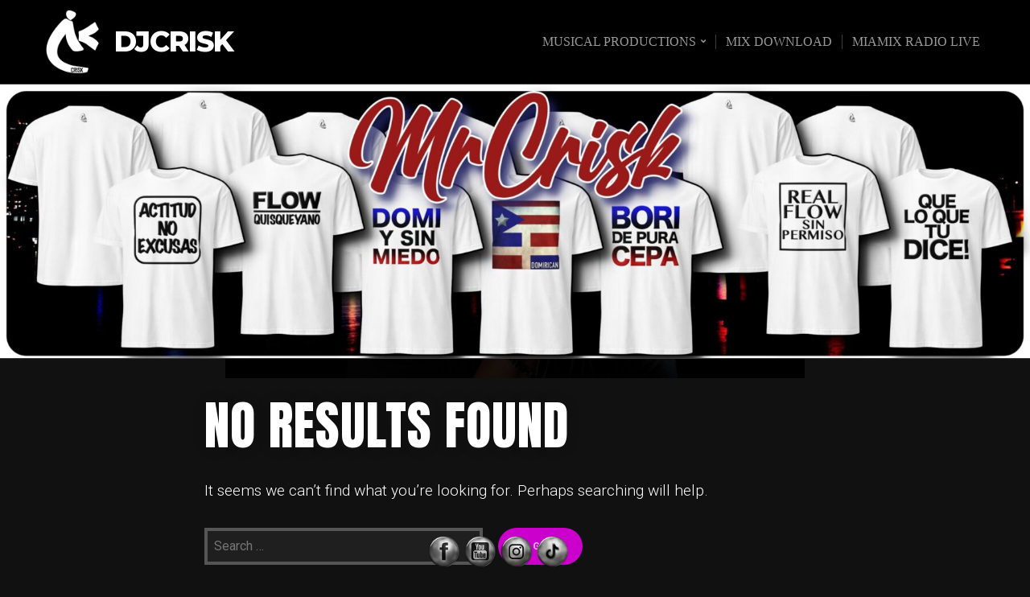

--- FILE ---
content_type: text/css
request_url: https://djcrisk.com/wp-content/themes/music-lite/style.css?ver=1.0
body_size: 56771
content:
/*******************************************************************************************************************

	Theme Name: Music Lite
	Theme URI: https://organicthemes.com/theme/music-lite/
	Description: A simple and sleek WordPress theme for musicians. Music Lite is the perfect theme for bands, singers, instrumentalists, DJs and musical artists of any type or genre. The theme features the ability to add tour dates, and works seamlessly with the native WordPress audio player. Also, the theme is great for other professionals in the entertainment industry such as comedians, motivational speakers, theatrical performers and more. Additionally, the Organic Customizer Widgets plugin can be used to build pages with custom content sections for displaying albums, band members and more. Additionally, the theme is optimized for the WordPress 5.0 Gutenberg content editor. Demo: (https://organicthemes.com/demo/?demo=music-lite)
	Author: Organic Themes
	Author URI: https://organicthemes.com
	License: GNU General Public License v2 or later
	License URI: http://www.gnu.org/licenses/gpl-2.0.html
	Version: 1.5
	Tested up to: 6.0
	Requires PHP: 5.3.29
	Text Domain: music-lite
	Domain Path: /languages/
	Tags: blog, portfolio, one-column, two-columns, right-sidebar, custom-background, custom-header, custom-menu, custom-logo, featured-images, featured-image-header, flexible-header, full-width-template, translation-ready, threaded-comments, editor-style, theme-options, footer-widgets

	The CSS, XHTML and Design are released under the GPL:
	http://www.opensource.org/licenses/gpl-license.php

********************************************************************************************************************

	Table of Contents:

	 0.	Global
	 1.	Hyperlinks
	 2.	Headings
	 3.	Header
	 4.	Navigation
	 5.	Content
	 6. Page Templates
	 7. Social Media
	 8. Pagination
	 9.	Images
	10.	Wordpress Gallery
	11.	Sidebar
	12.	Widgets
	13.	RSS Widget
	14.	Calendar Widget
	15.	Custom Menu Widget
	16.	Search Form
	17.	Footer
	18.	Comments
	19.	Buttons
	20. Columns
	21. Tables
	22. Forms
	23. CSS3 Styles
	24. Jetpack
	25. WordPress Core
	26. Woocommerce
	27. Organic Widgets
	28. Shortcodes
	29. Gutenberg

*******************************************************************************************************************/

/* Micro Clearfix */
.row:before, .row:after, .clearfix:before, .clearfix:after { content:""; display:table; }
.row:after, .clearfix:after { clear: both; }
.row, .clearfix { zoom: 1; }

body {
	background-color: #111111;
	color: #cccccc;
	color: rgba(255, 255, 255, 0.8);
	font-family: 'Roboto';
	font-size: 1em;
	font-weight: 300;
	line-height: 1.65;
	margin: 0px;
	padding: 0px;
}
body#tinymce,
body.wp-autoresize {
	background-color: #ffffff;
	color: #333333;
	color: rgba(0, 0, 0, 0.8);
	box-sizing: border-box;
	padding: 12px 24px !important;
}

/************************************************
0.	Global
************************************************/

p {
	margin: 32px 0px;
	padding: 0px;
}
p:empty {
	display: none;
}
dfn, cite, em, i {
	font-style: italic;
}
strong, b {
	font-weight: bold;
}
big {
	font-size: 140%;
}
small {
	font-size: 60%;
}
s {
	text-decoration: line-through;
}
mark {
	background: #ff0;
	color: #000;
}
sub, sup {
	font-size: 75%;
	line-height: 0;
	position: relative;
	vertical-align: baseline;
}
sup {
	top: -0.5em;
}
sub {
	bottom: -0.25em;
}
div {
	display: block;
}
span {
	display: inline;
}
hr {
	border: 0;
	width: 100%;
	height: 1px;
	color: #333333;
	background-color: #333333;
	margin: 6px 0px 8px 0px;
	padding: 0px;
}
ol, ul {
	list-style: none;
	margin: 6px 0px;
	padding: 0px 0px 0px 12px;
}
ol li {
	list-style: inside;
	list-style-type: decimal;
	margin: 6px 0px;
	padding: 0px 0px 0px 12px;
}
ul li {
	list-style: inside;
	list-style-type: square;
	margin: 6px 0px;
	padding: 0px 0px 0px 12px;
}
ul ol li, ul ol ul ol li {
	list-style-type: decimal;
}
ol ul li, ol ul ol ul li {
	list-style-type: square;
}
blockquote,
.wp-block-quote,
.wp-block-quote.is-style-large {
	margin: 18px 0px;
	padding: 12px 24px;
	border-left: 2px solid rgba(255, 255, 255, 0.12);
}
blockquote p,
.wp-block-quote p,
.wp-block-pullquote p {
	font-size: 130%;
	line-height: 1.5;
	margin: 0px;
	padding: 0px;
}
.wp-block-quote.is-style-large p {
	font-size: 160%;
	line-height: 1.5;
}
.wp-block-quote__citation,
.wp-block-quote cite,
.wp-block-quote footer {
	display: block;
	font-size: 0.85rem;
	margin-top: 12px;
	opacity: 0.6;
}
code, pre, .wp-block-code {
	color: #ffffff;
	background: rgba(255, 255, 255, 0.04);
	font-family: Courier, sans-serif;
	font-size: 14px;
	line-height: 1.4;
	margin: 24px 0px;
	padding: 6px 8px;
	border: 1px solid rgba(255, 255, 255, 0.12);
	border-radius: 3px;
}
code {
	display: inline;
	white-space: normal;
}
pre {
	display: block;
	white-space: pre-line;
}
pre code {
	background: none;
	margin: 0px;
	padding: 0px;
	border: none;
	box-shadow: none;
}
img {
	-ms-interpolation-mode: bicubic;
	height: auto;
}
img, object, embed {
	max-width: 100%;
	margin: 0px auto 0px;
}
.clear {
	clear: both;
}
.hidden {
	display: none;
}
.hide-text {
	position: absolute;
	text-indent: -9999px;
	margin: 0px;
	padding: 0px;
}
.hide-img img {
	margin-left: -9999px;
}
.text-left {
	text-align: left;
}
.text-right {
	text-align: right;
}
.text-center {
	text-align: center;
}
.text-white, .text-white p, .text-white h1,
.text-white h2, .text-white h3, .text-white h4,
.text-white h5, .text-white h6, .text-white blockquote {
	color: #ffffff;
}
.align-center {
	float: none;
	text-align: center;
	margin-left: auto;
	margin-right: auto;
}
.align-left {
	float: left;
}
.align-right {
	float: right;
}
.padded {
	padding: 24px;
}
.vertical-center {
	top: 50%;
	position: absolute;
	-webkit-transform: translateY(-50%);
	-ms-transform: translateY(-50%);
	transform: translateY(-50%);
}
.horizontal-center {
	left: 50%;
	-webkit-transform: translateX(-50%);
	-ms-transform: translateX(-50%);
	transform: translateX(-50%);
	z-index: 7;
}
.absolute-center {
	top: 50%;
	left: 50%;
	position: absolute;
	-webkit-transform: translateX(-50%) translateY(-50%);
	-ms-transform: translateX(-50%) translateY(-50%);
	transform: translateX(-50%) translateY(-50%);
	z-index: 7;
}

/************************************************
1.	Hyperlinks
************************************************/

a img {
	border: none;
}
a, a:link, a:visited {
	color: #cc00cc;
	text-decoration: none;
	word-wrap: break-word;
}
a:focus, a:hover, a:active {
	color: #ff33cc;
	text-decoration: underline;
}

/************************************************
2.	Headings
************************************************/

h1, h2, h3, h4, h5, h6 {
	font-family: 'Anton';
	font-weight: 400;
	line-height: 1.1;
	word-wrap: break-word;
	text-transform: uppercase;
	letter-spacing: 1px;
	margin: 24px 0px;
	padding: 0px;
}
h1 {
	font-size: 3.2em;
}
h2 {
	font-size: 2.8em;
}
h3 {
	font-size: 2.4em;
}
h4 {
	font-size: 2em;
}
h5 {
	font-size: 1.6em;
}
h6 {
	font-size: 1.3em;
}
h1 a, h2 a, h3 a, h4 a, h5 a, h6 a,
h1 a:link, h2 a:link, h3 a:link, h4 a:link, h5 a:link, h6 a:link,
h1 a:visited, h2 a:visited, h3 a:visited, h4 a:visited, h5 a:visited, h6 a:visited {
	color: #ffffff;
	text-decoration: none;
	border: none;
}
h1 a:hover, h2 a:hover, h3 a:hover, h4 a:hover, h5 a:hover, h6 a:hover,
h1 a:focus, h2 a:focus, h3 a:focus, h4 a:focus, h5 a:focus, h6 a:focus,
h1 a:active, h2 a:active, h3 a:active, h4 a:active, h5 a:active, h6 a:active {
	color: #ff33cc;
	text-decoration: none;
	border: none;
}
.headline {
	font-size: 4em;
	letter-spacing: 1px;
	margin-top: 0px;
	padding-top: 0px;
	text-shadow: 0px 0px 18px rgba(0, 0, 0, 0.12);
}

/************************************************
3.	Header
************************************************/

#header {
	line-height: 0;
	margin: 0px;
	position: relative;
	z-index: 9;
}
#nav-bar {
	position: relative;
	background-color: #000000;
	top: 0;
	width: 100%;
	margin: 0px;
	padding: 0px;
	z-index: 99;
	border-bottom: 1px solid rgba(0, 0, 0, 0.12);
}
#nav-bar .row,
#nav-bar .flex-row {
	max-width: 1180px;
	margin: 0px auto;
}
#nav-bar .row {
	border-bottom: 1px solid rgba(0, 0, 0, 0.12);
}
#nav-bar .contact-info {
	font-size: 80%;
	line-height: 36px;
	padding: 0px;
	box-sizing: border-box;
}
#nav-bar .contact-info span {
	padding-left: 18px;
}
#nav-bar .contact-info span:first-child {
	padding-left: 0px;
}
#custom-header {
	display: block;
	position: relative;
	margin: 0px;
	padding: 0px;
}
.wp-custom-header {
	position: relative;
	max-height: 480px;
	background-color: #000000;
	background-position: center center;
	background-repeat: no-repeat;
	background-size: cover;
	border-bottom: 1px solid rgba(0, 0, 0, 0.12);
}
.wp-custom-header img {
	line-height: 0;
	margin-left: -999em;
}
.wp-custom-header iframe {
	width: 100%;
}
.wp-custom-header-video-button {
	display: none;
}
.site-logo {
	display: flex;
	align-content: center;
	margin: 0px;
	padding: 0px;
}
.custom-logo-link {
	display: block;
	align-self: center;
	line-height: 0;
	margin-right: 12px;
	padding: 12px 0px;
}
.site-title {
	display: inline-block;
	align-self: center;
	font-family: 'Montserrat';
	font-size: 2.2em;
	font-weight: 800;
	line-height: 1.1;
	text-transform: uppercase;
	letter-spacing: -1px;
	margin: 0px;
	padding: 24px 0px;
	word-wrap: break-word;
}
.site-title a,
.site-title a:link,
.site-title a:visited {
	display: inline-block;
	color: #000000;
}
.site-title a:hover,
.site-title a:focus,
.site-title a:active {
	text-decoration: underline;
}
#masthead {
	display: block;
	width: 100%;
	margin: 0px;
	padding: 0px;
	z-index: 8;
}
#masthead .site-description {
	display: block;
	color: #ffffff;
	font-family: 'Anton';
	font-size: 3em;
	text-align: center;
	text-transform: uppercase;
	line-height: 1.1;
	margin: 0px auto 0px;
	padding: 0px 48px;
}

/************************************************
4.	Navigation
************************************************/

#navigation {
	align-self: center;
	color: #999999;
	color: rgba(0, 0, 0, 0.7);
	font-family: 'Oswald';
	font-size: 1em;
	font-weight: 400;
	text-align: center;
	text-transform: uppercase;
	margin: 0px;
	padding: 0px;
	box-sizing:border-box;
	-moz-box-sizing:border-box;
	-webkit-box-sizing:border-box;
	z-index: 9;
}

/* Mobile Setup */
#side-menu,
.icon-menu-close,
button.menu-toggle {
	display: none;
}

/*** ESSENTIAL STYLES ***/
.menu, .menu * {
	display: table;
	margin:	0 auto 0;
	padding: 0;
	list-style:	none;
	width: -webkit-fit-content;
	width: -moz-fit-content;
	width: fit-content;
}
.menu {
	line-height: 1.0;
}
.menu ul {
	margin: 0px;
	padding: 0px;
}
ul.menu ul,
div.menu ul ul {
	position: absolute;
	top: -9999px;
	width: 240px; /* left offset of submenus need to match (see below) */
}
ul.menu ul li,
div.menu ul ul li {
	width: 100%;
	margin: 0px;
}
.menu li:hover {
	visibility:	inherit; /* fixes IE7 'sticky bug' */
}
.menu li {
	float: left;
	display: inline-block;
	position: relative;
	max-width: 240px;
}
.menu li li {
	display: block;
	position: relative;
}
.menu a {
	display: inline-block;
	position: relative;
}
.menu li:hover ul {
	left: 0;
	top: 60px; /* match top ul list item height */
	z-index: 99;
}
ul.menu li:hover li ul,
div.menu ul li:hover li ul {
	top: -9999px;
}
ul.menu li li:hover ul {
	left: 240px; /* match ul width */
	top: 0;
}

/*** SKIN ***/
.menu {
	padding: 0px;
}
.menu ul.sub-menu,
.menu ul.children {
	display: none;
	background-color: #000000;
	padding: 0px;
	border-left: 1px solid rgba(255, 255, 255, 0.24);
	border-right: 1px solid rgba(255, 255, 255, 0.24);
	border-bottom: 1px solid rgba(255, 255, 255, 0.24);
	box-shadow: 0px 2px 3px rgba(0, 0, 0, 0.12);
	transition-delay: .2s;
	-webkit-transition-delay: .2s; /* Safari */
}
.menu ul.sub-menu ul.sub-menu,
.menu ul.children ul.children {
	transition-delay: 0s;
	-webkit-transition-delay: 0s; /* Safari */
}
.menu li.menu-item-has-children:hover .sub-menu,
.menu li.menu-item-has-children:focus .sub-menu,
.menu li.menu-item-has-children:active .sub-menu {
	display: block;
}
.menu a {
	color: #999999;
	color: rgba(255, 255, 255, 0.6);
	background: none;
	line-height: 18px;
	text-decoration: none;
	margin: 24px 0px;
	padding: 0px 12px;
	border-left: 1px solid rgba(255, 255, 255, 0.24);
}
.menu a:focus,
.menu a:hover,
.menu a:active {
	color: #ffffff;
	outline: 0;
}
.menu li {
	margin: 0px;
}
.menu li:first-child a {
	border-left: none;
}
.menu li li {
	background: none;
	margin: 0px;
}
.menu li li a {
	display: block;
	width: auto;
	background: none;
	font-size: 80%;
	text-align: left;
	line-height: 1.4;
	letter-spacing: 0.6px;
	margin: 0px;
	padding: 12px;
	border-left: none;
	border-top: 1px solid rgba(255, 255, 255, 0.24);
}
.menu li li a,
.menu li li a:link,
.menu li li a:visited {
	color: rgba(255, 255, 255, 0.6);
}
.menu li li a:focus,
.menu li li a:hover,
.menu li li a:active {
	color: #ffffff;
	background: rgba(255, 255, 255, .04);
	outline: 0;
}
.menu li li:first-child a {
	border-top: none;
}

/*** ARROWS **/
.menu li.menu-item-has-children > a::after {
	position: relative;
	top: -2px;
	font-family: 'Font Awesome 5 Free';
	font-weight: 600;
	font-size: 10px;
	content: '\f107';
	margin-left: 6px;
}
.menu li li.menu-item-has-children > a::after {
	position: absolute;
	content: '\f105';
	right: 12px;
	top: 16px;
}

/************************************************
5. Content
************************************************/

#wrapper,
.container {
	position: relative;
	margin: 0px;
	padding: 0px;
}
.content {
	position: relative;
	width: 100%;
	max-width: 1260px;
	margin: 0px auto 0px;
	padding: 24px;
	box-sizing: border-box;
}
.content:before, .content:after,
.post-holder:before, .post-holder:after,
.page-holder:before, .page-holder:after,
.blog-holder:before, .blog-holder:after,
.archive-holder:before, .archive-holder:after {
	content: "";
	display: table;
}
.content:after,
.post-holder:after,
.page-holder:after,
.blog-holder:after,
.archive-holder:after {
	clear: both;
}
.article {
	display: block;
	position: relative;
	margin: 0px auto 0px;
}
.archive-title {
	margin-bottom: 24px;
	padding-bottom: 12px;
	border-bottom: 1px solid rgba(0, 0, 0, 0.12);
}
.post-holder,
.page-holder,
.blog-holder,
.archive-holder {
	position: relative;
}
.blog-holder,
.archive-holder {
	margin: 36px 0px;
}
.blog-holder:first-child,
.archive-holder:first-child {
	margin-top: 0px;
}
.post-area {
	margin: 0px;
	padding: 24px;
	box-sizing: border-box;
}
.post-area.no-sidebar {
	max-width: 820px;
	margin: 0px auto 0px;
}
.article h1:first-child + p,
.article > p:first-child,
.article span + p {
	font-size: 120%;
	line-height: 1.5;
}
.article > p:first-child,
.article span + p {
	margin-top: 0px;
}
.post-meta {
	display: inline-block;
	width: 100%;
	margin: 12px 0px;
}
.headline + .post-meta {
	margin: 0px
}
.post-meta .post-edit-link {
	padding: 0px;
}
.post-author {
	float: left;
	color: #999999;
	color: rgba(0, 0, 0, 0.4);
	width: 100%;
	margin: 0px;
	padding: 8px 0px;
}
.post-author p,
.post-date p {
	margin: 0px;
	padding: 0px;
}
.post-author .author-avatar {
	float: none;
	display: inline-block;
	width: auto;
	margin: 0px 0px -6px 4px;
	padding: 0px;
	overflow: hidden;
	border-radius: 14px;
}
.post-edit-link {
	font-size: 1rem;
	padding: 12px 0px;
}
.post-date {
	float: left;
	color: #999999;
	color: rgba(0, 0, 0, 0.4);
	width: 100%;
	font-size: 0.9em;
	margin: 0px;
	padding: 8px 0px;
	border-top: 1px solid rgba(0, 0, 0, 0.12);
}
.post-taxonomy {
	float: left;
	color: #999999;
	width: 100%;
	font-size: 0.9em;
	margin: 0px;
	padding: 8px 0px;
	border-top: 1px solid rgba(0, 0, 0, 0.12);
}
.post-taxonomy p {
	margin: 0px;
	padding: 0px;
}
.post-navigation {
	float: left;
	width: 100%;
	margin: 0px;
	padding: 8px 0px;
	border-top: 1px solid rgba(0, 0, 0, 0.12);
}
.previous-post {
	float: left;
	font-size: 0.9em;
}
.next-post {
	float: right;
	font-size: 0.9em;
}
.page-links {
	display: block;
	overflow: hidden;
	margin: 12px 0px;
}
.page-links .link-label {
	color: #000000;
	font-weight: bold;
	margin-left: 0px;
}
.page-links span {
	margin: 0px 3px;
}
.author-column {
	float: right;
	width: 72%;
	margin-top: 20px;
	padding-left: 4%;
	border-left: 1px solid rgba(0, 0, 0, 0.12);
}
.author-posts {
	margin: 0px 0px 12px 0px;
	padding: 0px;
}
.author-posts li {
	margin: 0px;
	padding: 6px 0px;
	border-bottom: 1px solid rgba(0, 0, 0, 0.12);
}

/************************************************
6. Page Templates
************************************************/

.music-lite-home-page #nav-bar {
	position: fixed;
}
.admin-bar.music-lite-home-page #nav-bar {
	margin-top: 32px;
}
.music-lite-home-page #wp-custom-header {
	height: 100vh;
	max-height: none;
}
.music-lite-home-page .feature-img.banner-img {
	height: 100vh;
	max-height: none;
	border-bottom: none;
	overflow: hidden;
}
.music-lite-home-page.music-lite-header-video-active .feature-img.banner-img {
	height: 100vh;
	overflow: hidden;
}
.admin-bar.music-lite-home-page.music-lite-header-video-active .feature-img.banner-img {
	height: calc(100vh - 32px);
}
.music-lite-home-page .wp-custom-header img {
	display: none;
}
.music-lite-home-page .banner-img .excerpt {
	font-size: 120%;
	max-width: 800px;
	margin: 0px auto;
}
.music-lite-home-page.music-lite-header-video-active .banner-img .excerpt p {
	color: rgba(255, 255, 255, 0.8);
}
.music-lite-home-page .custom-logo-link {
	display: inline-block;
	margin: 0px auto;
	padding: 0px;
}
.music-lite-home-page .custom-logo-link img {
	margin: 0px auto;
}
.music-lite-home-page .tour-dates {
	position: absolute;
	background-color: rgba(0, 0, 0, 0.8);
	width: 100%;
	bottom: 0;
	left: 0;
	padding: 24px;
	box-sizing: border-box;
	z-index: 8;
}
.music-lite-home-page .tour-date {
	align-self: center;
	text-align: center;
	width: 100%;
	min-width: 25%;
	line-height: 1.6;
	margin: 0px;
	padding: 0px 12px;
	box-sizing: border-box;
	border-left: 1px solid rgba(255, 255, 255, 0.24);
}
.music-lite-home-page .tour-date:first-child {
	border-left: none;
}
.music-lite-home-page .tour-date p {
	margin: 0px;
}
.music-lite-home-page .tour-date-datetime {
	font-size: 80%;
	opacity: 0.7;
}
.music-lite-home-page .tour-ticket,
.music-lite-home-page .tour-date-location {
	display: inline-block;
}
.music-lite-home-page p.tour-ticket {
	margin-left: 12px;
	padding-left: 12px;
	border-left: 1px solid rgba(255, 255, 255, 0.24);
}
.tour-page .tour-dates {
	flex-wrap: wrap;
	width: calc(100% + 24px);
	margin-left: -12px;
}
.tour-page .tour-dates.has-content {
	margin-top: 36px;
}
.tour-page .tour-date {
	background-color: #ffffff;
	text-align: center;
	min-width: calc(33.3% - 24px);
	margin: 12px;
	padding: 24px;
	box-sizing: border-box;
	box-shadow: 0px 0px 18px rgba(0, 0, 0, 0.12);
}
.tour-page .tour-date p {
	margin: 0px;
}
.tour-page .tour-ticket.button {
	display: block;
	margin-top: 18px;
}
.tour-page p.tour-date-location {
	font-size: 120%;
}
.tour-page .no-tour-dates {
	width: 100%;
	text-align: center;
}
body.music-landing-page {
	position: inherit;
}
.music-landing-page #header,
.music-landing-page .footer {
	display: none;
}
.landing-page {
	display: block;
	position: relative;
	width: 100%;
	height: 100vh;
	margin: 0px;
	padding: 0px;
	background-position: center center;
	-webkit-background-size: cover;
	-moz-background-size: cover;
	-o-background-size: cover;
	background-size: cover;
}
.admin-bar .landing-page {
	height: calc( 100vh - 32px );
}
.landing-page .site-title,
.landing-page .custom-logo-link {
	display: block;
	max-width: none;
	text-align: center;
	margin: 0px auto 0px;
	padding: 18px 0px;
}
.landing-page .site-description {
	color: #000000;
	font-size: 1.8em;
	font-weight: 400;
	text-align: center;
	letter-spacing: 0px;
	padding: 0px;
	margin: 0px;
}
.landing-page .content {
	background-color: #ffffff;
	max-width: 720px;
	min-width: 280px;
	padding: 24px 36px;
}
.landing-page .post-area.full-width {
	background-color: #ffffff !important;
	padding: 0px;
}
.landing-page .article {
	text-align: center;
	margin: 18px auto 0px;
	padding-top: 12px;
	border-top: 1px solid rgba(0, 0, 0, 0.12);
}

/************************************************
7. Social Media
************************************************/

.social-icons {
	list-style: none;
	margin: 0px;
	padding: 0px;
}
.social-icons li {
	float: left;
	display: block;
	list-style: none;
	margin: 0px;
	padding: 0px;
	border-left: 1px solid rgba(0, 0, 0, 0.12);
}
.social-icons li a {
	display: block;
	color: #666666;
	color: rgba(0, 0, 0, 0.4);
	text-align: center;
	text-decoration: none;
	line-height: 36px;
	min-width: 36px;
	margin: 0px;
	padding: 0px;
}
.social-icons li a:hover {
	color: #000000;
	background: #444444;
	background: rgba(255, 255, 255, 0.24);
}
.social-icons li a::before {
	font-family: 'Font Awesome 5 Free';
	font-weight: 600;
	font-size: 16px;
	content: '\f0c1';
}
.social-icons li a span {
	display: none;
}
.social-icons li a[href*="bandcamp.com"]::before      { font-family: 'Font Awesome 5 Brands'; font-weight: 400; content: '\f2d5'; }
.social-icons li a[href*="soundcloud.com"]::before    { font-family: 'Font Awesome 5 Brands'; font-weight: 400; content: '\f1be'; }
.social-icons li a[href*="reddit.com"]::before        { font-family: 'Font Awesome 5 Brands'; font-weight: 400; content: '\f281'; }
.social-icons li a[href*="twitch.tv"]::before         { font-family: 'Font Awesome 5 Brands'; font-weight: 400; content: '\f1e8'; }
.social-icons li a[href*="snapchat.com"]::before      { font-family: 'Font Awesome 5 Brands'; font-weight: 400; content: '\f2ac'; }
.social-icons li a[href*="medium.com"]::before        { font-family: 'Font Awesome 5 Brands'; font-weight: 400; content: '\f23a'; }
.social-icons li a[href*="tumblr.com"]::before        { font-family: 'Font Awesome 5 Brands'; font-weight: 400; content: '\f173'; }
.social-icons li a[href*="apple.com"]::before         { font-family: 'Font Awesome 5 Brands'; font-weight: 400; content: '\f179'; }
.social-icons li a[href*="etsy.com"]::before          { font-family: 'Font Awesome 5 Brands'; font-weight: 400; content: '\f2d7'; }
.social-icons li a[href*="facebook.com"]::before      { font-family: 'Font Awesome 5 Brands'; font-weight: 400; content: '\f09a'; }
.social-icons li a[href*="twitter.com"]::before       { font-family: 'Font Awesome 5 Brands'; font-weight: 400; content: '\f099'; }
.social-icons li a[href*="google.com"]::before        { font-family: 'Font Awesome 5 Brands'; font-weight: 400; content: '\f1a0'; }
.social-icons li a[href*="linkedin.com"]::before      { font-family: 'Font Awesome 5 Brands'; font-weight: 400; content: '\f0e1'; }
.social-icons li a[href*="github.com"]::before        { font-family: 'Font Awesome 5 Brands'; font-weight: 400; content: '\f113'; }
.social-icons li a[href*="dribbble.com"]::before      { font-family: 'Font Awesome 5 Brands'; font-weight: 400; content: '\f17d'; }
.social-icons li a[href*="foursquare.com"]::before    { font-family: 'Font Awesome 5 Brands'; font-weight: 400; content: '\f180'; }
.social-icons li a[href*="pinterest.com"]::before     { font-family: 'Font Awesome 5 Brands'; font-weight: 400; content: '\f0d2'; }
.social-icons li a[href*="wordpress.com"]::before     { font-family: 'Font Awesome 5 Brands'; font-weight: 400; content: '\f19a'; }
.social-icons li a[href*="youtube.com"]::before       { font-family: 'Font Awesome 5 Brands'; font-weight: 400; content: '\f167'; }
.social-icons li a[href*="vine.co"]::before           { font-family: 'Font Awesome 5 Brands'; font-weight: 400; content: '\f1ca'; }
.social-icons li a[href*="instagram.com"]::before     { font-family: 'Font Awesome 5 Brands'; font-weight: 400; content: '\f16d'; }
.social-icons li a[href*="stackexchange.com"]::before { font-family: 'Font Awesome 5 Brands'; font-weight: 400; content: '\f18d'; }
.social-icons li a[href*="spotify.com"]::before       { font-family: 'Font Awesome 5 Brands'; font-weight: 400; content: '\f1bc'; }
.social-icons li a[href*="amazon.com"]::before        { font-family: 'Font Awesome 5 Brands'; font-weight: 400; content: '\f270'; }
.social-icons li a[href*="flickr.com"]::before        { font-family: 'Font Awesome 5 Brands'; font-weight: 400; content: '\f16e'; }
.social-icons li a[href*="vimeo.com"]::before         { font-family: 'Font Awesome 5 Brands'; font-weight: 400; content: '\f27d'; }
.social-icons li a[href*="yelp.com"]::before          { font-family: 'Font Awesome 5 Brands'; font-weight: 400; content: '\f1e9'; }
.social-icons li a[href*="imdb.com"]::before          { font-family: 'Font Awesome 5 Brands'; font-weight: 400; content: '\f2d8'; }
.social-icons li a[href*="tiktok.com"]::before        { font-family: 'Font Awesome 5 Brands'; font-weight: 400; content: '\e07b'; }
.social-icons li a[href*="wa.me"]::before,
.social-icons li a[href*="whatsapp.com"]::before      { font-family: 'Font Awesome 5 Brands'; font-weight: 400; content: '\f232'; }
.social-icons li a[href*="m.me"]::before,
.social-icons li a[href*="messenger.com"]::before     { font-family: 'Font Awesome 5 Brands'; font-weight: 400; content: '\f39f'; }
.social-icons li a[href*="t.me"]::before,
.social-icons li a[href*="telegram.org"]::before     { font-family: 'Font Awesome 5 Brands'; font-weight: 400; content: '\f3fe'; }
.social-icons li a[href*="mailto:"]::before           { content: '\f0e0'; }
.social-icons li a[href*="tel:"]::before              { content: '\f095'; }
.social-icons li a[href$="/feed/"]::before            { content: '\f09e'; }

/************************************************
8.	Pagination
************************************************/

.pagination {
	display: block;
	width: 100%;
	font-weight: bold;
	text-align: center;
	line-height: 36px;
	width: -webkit-fit-content;
	width: -moz-fit-content;
	width: fit-content;
	margin: 0px auto;
	padding: 0px;
	position: relative;
	border: 1px solid rgba(0, 0, 0, 0.12);
	overflow: hidden;
	z-index: 7;
}
.pagination .page-numbers {
	float: left;
	background: #ffffff;
	color: #666666;
	min-height: 36px;
	min-width: 36px;
	text-decoration: none;
	margin: 0px;
	padding: 0px;
	border-left: 1px solid #333333;
	border-left: 1px solid rgba(255, 255, 255, 0.24);
}
.pagination .page-numbers:first-child {
	border-left: none;
}
.pagination .page-numbers:hover,
.pagination .page-numbers:active {
	background: #eeeeee;
	min-height: 36px;
	min-width: 36px;
	line-height: 36px;
	padding: 0px;
}
.pagination .page-numbers.current {
	background: #eeeeee;
	min-height: 36px;
	min-width: 36px;
	line-height: 36px;
	padding: 0px;
}

/************************************************
9.	Images
************************************************/

.feature-img {
	display: block;
	background-color: #000000;
	max-width: 100%;
	text-align: center;
	line-height: 0;
	margin: 0px auto 0px;
	padding: 12px;
}
.feature-img + .article {
	margin-top: 24px;
}
.feature-img .excerpt,
.feature-img .button {
	line-height: 1.65;
}
.feature-img.banner-img {
	display: flex;
	align-items: center;
	padding: 0px;
}
.banner-img {
	display: block;
	width: 100%;
	max-height: 600px;
	position: relative;
	background-position: center center;
	-webkit-background-size: cover;
	-moz-background-size: cover;
	-o-background-size: cover;
	background-size: cover;
	border-bottom: 1px solid rgba(0, 0, 0, 0.12);
}
.banner-img.profile-img {
	min-height: auto;
	margin-bottom: 36px;
}
.banner-img img {
	line-height: 0;
	margin-left: -9999px;
}
.banner-img .headline {
	color: #ffffff;
	text-align: center;
	margin: 12px 0px;
	padding: 0px;
}
.banner-img .headline + .excerpt {
	margin-top: -12px;
}
.banner-img .img-title {
	width: 88%;
	padding: 0px 6%;
	z-index: 7;
}
.avatar {
	background: #ffffff;
	margin: 10px 20px 10px 0px;
	padding: 6px;
}
.author-avatar {
	float: left;
	display: block;
	width: 20%;
	margin-top: 20px;
	padding-right: 3.6%;
}
.author-avatar .avatar {
	display: block;
	margin: 0px;
	padding: 0px;
	border: none;
}
img.hide-img {
	line-height: 0;
	margin-left: -999em;
	padding: 0px;
}
img.aligncenter,
.wp-block-image .aligncenter {
	text-align: center;
	margin: 16px auto;
	padding: 0px;
}
img.alignnone,
.wp-block-image .alignnone {
	margin: 16px 0px;
	padding: 0px;
}
img.alignright,
.wp-block-image .alignright {
	margin: 16px 0px 16px 24px;
	padding: 0px;
}
img.alignleft,
.wp-block-image .alignleft {
	margin: 16px 24px 16px 0px;
	padding: 0px;
}
.alignwide, .alignfull {
	position: relative;
	width: 100%;
	margin-left: 0px;
	margin-right: 0px;
	box-sizing: border-box;
}
.aligncenter, .alignnone {
	display: block;
	margin-left: auto;
	margin-right: auto;
}
.aligncenter {
	text-align: center;
}
.alignright {
	float: right;
	margin-left: 24px;
	margin-right: 0px;
}
.alignleft {
	float: left;
	margin-right: 24px;
	margin-left: 0px;
}
.wp-caption {
	max-width: 100%;
	line-height: 0;
	margin-top: 12px;
	margin-bottom: 12px;
	padding: 0px;
	overflow: hidden;
}
.wp-caption a {
	display: block;
}
.wp-caption img {
	width: 100%;
	margin: 0px auto 0px;
	padding: 0px;
}
.wp-caption figcaption,
.wp-block-image figcaption,
.wp-block-gallery .blocks-gallery-caption,
.wp-caption-text {
	font-size: 0.85em;
	line-height: 1.6;
	text-align: left;
	margin: 4px 0px;
	padding: 6px 12px;
	box-sizing: border-box;
	border-left: 2px solid rgba(255, 255, 255, 0.24);
}

/************************************************
10.	WordPress Gallery
************************************************/

.gallery {
	margin: 18px auto 18px !important;
}
.gallery .gallery-item {
	float: left;
	margin-top: 0 !important;
	text-align: center;
	width: 33%;
	padding: 6px;
	box-sizing: border-box;
}
.gallery-item a {
	display: block;
	line-height: 0;
}
.gallery img {
	border: 6px solid rgba(255, 255, 255, 0.4) !important;
	margin: 6px;
	padding: 0px;
	border-radius: 2px;
	box-sizing: border-box;
	transition: all .25s;
	-moz-transition: all .25s;
	-webkit-transition: all .25s;
	-o-transition: all .25s;
}
.gallery img:hover {
	border-color: #ffffff !important;
}
.gallery .gallery-caption {
	font-size: 12px;
	line-height: 1.65;
	margin: 2px 0px 6px 0px;
}
.gallery dl, .gallery dt {
	margin: 0px;
}
.gallery br+br {
	display: none;
}

/************************************************
11.	Sidebar
************************************************/

.sidebar {
	background-color: #000000;
	margin: 24px 0px;
	padding: 24px;
	box-sizing: border-box;
}

/************************************************
12.	Widgets
************************************************/

.widget {
	margin-bottom: 48px;
	padding: 0px;
}
.sidebar .widget {
	margin-bottom: 24px;
	padding-bottom: 24px;
	border-bottom: 1px solid rgba(0, 0, 0, 0.12);
}
.widget:last-child {
	margin-bottom: 0px;
}
.sidebar .widget:last-child {
	margin-bottom: 0px;
	padding-bottom: 0px;
	border-bottom: none;
}
.widget-title {
	font-size: 1.2em;
	letter-spacing: 0px;
	margin-bottom: 12px;
	padding-bottom: 0px;
	border-bottom: none;
}
.widget ul, .widget li {
	list-style-type: none;
	margin: 0px;
	padding: 0px;
}
.widget li {
	display: block;
	margin: 6px 0px 0px 0px;
	padding: 6px 0px 0px 0px;
}
.widget li li {
	padding-left: 12px;
}
.widget li li:last-child {
	padding-bottom: 0px;
	border-bottom: none;
}
.widget li a {
	margin: 0px;
	padding: 0px;
}
.widget table {
	margin: 0px;
}
.textwidget {
	margin: 0px;
	padding: 0px;
}
.textwidget p {
	margin: 12px 0px;
}
.tagcloud {
	line-height: 1.2;
}
.widget_search {
	overflow: hidden;
}
.widget_cue_playlist .cue-playlist .cue-track {
	padding: 0px;
}

/************************************************
13.	RSS Widget
************************************************/

.widget a.rsswidget {
	display: block;
}
.widget .widget-title a.rsswidget {
	display: inline;
}
.widget .rss-date {
	display: block;
	font-size: 0.8em;
	margin-bottom: 12px;
}

/************************************************
14.	Calendar Widget
************************************************/

#calendar_wrap {
	margin: 0px auto 0px;
	padding: 0px;
}
#wp-calendar {
	width: 100%;
	font-size: 0.8em;
	text-align: center;
}
#wp-calendar #today {
	background: #999999;
	background: rgba(0, 0, 0, 0.6);
	color: #ffffff;
	font-weight: bold;
}
#wp-calendar a {
	margin: 0px;
}
#wp-calendar caption {
	font-size: 16px;
	margin: 5px 0px 5px 0px;
}
#wp-calendar #prev a {
	float: left;
	margin: 0px;
	text-align: left;
	padding-left: 12px;
}
#wp-calendar #next a {
	float: right;
	margin: 0px;
	text-align: right;
	padding-right: 12px;
}

/************************************************
15.	Custom Menu Widget
************************************************/

.widget ul.menu {
	float: none;
	width: 100%;
	text-align: left;
}
.widget ul.menu .current_page_item a,
.widget ul.menu .current-menu-item a {
	color: #ff33cc;
	background: none;
}
.widget ul.menu li a {
	display: block;
	background: none;
	color: #cc00cc;
	width: auto;
	height: auto;
	font-size: 1em;
	text-transform: none;
	text-shadow: none;
	line-height: 1.8;
	margin: 6px 0px;
	padding: 0px;
	border: none;
}
.widget ul.menu li a:hover {
	color: #ff33cc;
	background: none;
	text-decoration: underline;
}
.widget ul.menu li {
	float: none;
	display: block;
	background: none !important;
	max-width: none;
	margin: 0px;
	padding: 0px;
	width: 100%;
}
.widget ul.menu li li {
	border-top: none;
}
.widget ul.menu li:last-child {
	border-bottom: none;
}
.widget ul.menu li span {
	top: 1px;
	right: 0px;
}
.widget ul.menu li ul.sub-menu,
.widget ul.menu li ul.children {
	background: none !important;
	width: 100%;
	margin: 0px;
	padding: 0px;
	position: static;
	z-index: 9;
	box-shadow: none;
	border: none;
}
.widget ul.menu li ul.sub-menu span {
	display: none;
}
.widget ul.menu li ul.sub-menu li a {
	padding-left: 12px;
}
.widget ul.menu li ul.sub-menu li ul.sub-menu li {
	display: none;
}

/************************************************
16.	Search Form
************************************************/

#searchform {
	display: flex;
	margin: 0px;
	padding: 0px;
}
#searchform label {
	display: none;
}
#searchform .search-field,
#searchform #s {
	float: left;
	width: 72%;
}
#searchform #searchsubmit {
	float: right;
	width: 22%;
	line-height: 1.2;
	margin-top: 0px;
	margin-bottom: 0px;
	margin-left: 4%;
	padding: 12px;
}
.no-result-search {
	display: block;
	margin-top: 12px;
}
.no-result-search #searchform {
	max-width: 480px;
}

/************************************************
17.	Footer
************************************************/

.footer {
	background: #000000;
	margin: 0px auto 0px;
	padding: 0px;
	overflow: hidden;
	border-top: 1px solid rgba(0, 0, 0, 0.12);
}
.footer-widgets {
	padding-top: 36px;
	padding-bottom: 36px;
	overflow: hidden;
}
.footer-widgets .widget {
	float: left;
	width: 20%;
	margin-top: 0px;
	margin-bottom: 0px;
	padding: 0px;
	border-bottom: none;
}
.footer-widgets .widget:first-child:nth-last-child(1),
.footer-widgets .widget:first-child:nth-last-child(1) ~ .widget {
	width: 100%;
}
.footer-widgets .widget:first-child:nth-last-child(2),
.footer-widgets .widget:first-child:nth-last-child(2) ~ .widget {
	width: 50%;
}
.footer-widgets .widget:first-child:nth-last-child(3),
.footer-widgets .widget:first-child:nth-last-child(3) ~ .widget {
	width: 33.3%;
}
.footer-widgets .widget:nth-child(4n+1) {
	clear: both;
}
.footer-widgets .widget:nth-child(4n+4) {
	width: 40%;
}
.footer-widget {
	padding: 24px;
}
.footer-information {
	padding: 12px 0px;
	overflow: hidden;
}
.footer-information p {
	color: rgba(0, 0, 0, 0.4);
	font-size: 80%;
	margin: 0px;
	padding: 0px;
}
.footer-information a {
	color: rgba(0, 0, 0, 0.6);
}
.footer-information a:hover {
	color: #000000;
}

/************************************************
18.	Comments
************************************************/

#comments {
	padding: 36px 0px;
}
#comments-title {
	font-size: 2em;
	margin: 4px 0px 8px 0px;
	padding: 4px 0px 8px 0px;
}
.comment-subscription-form {
	padding: 6px 0px;
}
.commentlist li .avatar {
	float: right;
	background: #f9f9f9;
	margin: 0px 0px 12px 12px;
	padding: 6px;
	border: none;
	border-radius: 50%;
	box-shadow: 0px 1px 1px rgba(0, 0, 0, 0.12);
}
.commentlist {
	margin: 0px;
	padding: 0px;
}
.commentlist ol {
	margin: 0px;
	padding: 10px;
}
.commentlist li {
	margin: 0px;
	padding: 0px;
	list-style: none;
	border-top: 1px solid rgba(0, 0, 0, 0.12);
}
.commentlist li:last-child {
	border-bottom: 1px solid rgba(0, 0, 0, 0.12);
}
.commentlist li #respond {
	border-top: 1px solid rgba(0, 0, 0, 0.12);
}
.commentlist li ul li {
	padding-left: 24px;
}
.commentlist li ul li:last-child {
	border-bottom: none;
}
.commentlist p {
	margin: 10px 0px;
	padding: 0px;
}
.commentlist + #respond {
	padding-top: 24px;
}
.comment {
	padding: 18px 0px;
	overflow: hidden;
}
#commentform {
	margin: 5px 0px 0px 0px;
}
#respond:after {
	content: ".";
	display: block;
	height: 0px;
	clear: both;
	visibility: hidden;
}
#cancel-comment-reply-link {
	float: right;
	font-size: 1.1rem;
	font-weight: normal;
	text-transform: none;
	margin: 12px 0px;
}
.form-submit #submit {
	margin-top: 0px !important;
}
p.logged-in-as {
	margin-top: -6px;
	padding: 0px;
}
.nocomments {
	display: none;
}
.edit-link {
	float: right;
	margin-top: 12px;
}
.reply {
	float: left;
	margin: 6px 0px;
}
.reply a,
.reply a:link,
.reply a:visited {
	margin: 0px;
	padding: 6px 18px;
}
.commentmetadata {
	font-size: 10px;
	line-height: 14px;
	margin: 0px;
	display: block;
}
.navigation {
	display: block;
	text-align: center;
	margin-top: 10px;
	margin-bottom: 30px;
}
.form-allowed-tags {
	display: none;
}
.thread-alt, .thread-even {
	margin: 0px;
	padding: 0px;
}
.children {
	margin: 0px;
	padding: 0px;
}
.even, .alt {
	margin: 0px;
	padding: 0px;
}

/************************************************
19.	Buttons
************************************************/

button, .button, a.button, .reply a, #searchsubmit, #prevLink a, #nextLink a, a.more-link, #submit,
input[type=submit], input#submit, input.button, #wrapper #infinite-handle span, .wp-block-button a {
	display: inline-block;
	position: relative;
	background-color: #cc00cc;
	color: #cccccc;
	color: rgba(255, 255, 255, .7);
	font-style: normal;
	font-weight: 600;
	font-size: 80%;
	text-transform: uppercase;
	letter-spacing: 1px;
	margin: 24px 0px;
	padding: 12px 24px;
	border-radius: 24px;
	border: inherit;
	-webkit-appearance: none;
}
button:hover, .button:hover, a.button:hover, .reply a:hover, #searchsubmit:hover, #prevLink a:hover, #nextLink a:hover, a.more-link:hover,
input[type=submit]:hover, #submit:hover, input#submit:hover, input.button:hover, #wrapper #infinite-handle span:hover, .wp-block-button a:hover {
	background-color: #ff33cc;
	color: #ffffff;
	text-decoration: none;
	text-shadow: -1px -1px 0px rgba(0, 0, 0, .15);
	box-shadow: inset 0px 3px 0px rgba(0, 0, 0, .2);
	cursor: pointer;
}
p a.more-link {
	margin-top: 24px;
}

/************************************************
20. Columns
************************************************/

.content-columns {
	display: block;
	width: 100%;
	overflow: hidden;
	clear: both;
}
.content-column {
	float: left;
	position: relative;
	margin-right: 4%;
	padding-top: 24px;
	padding-bottom: 24px;
}
.content-column:last-child {
	float: right;
	margin-right: 0;
	clear: right;
}
.content-column:after {
	content: '';
	display: block;
	height: 0;
	clear: both;
	visibility: hidden;
}
.content-column.one-half {
	width:48%;
}
.content-column.one-third {
	width:30.66%;
}
.content-column.two-third {
	width:65.33%;
}
.content-column.one-fourth {
	width:22%;
}
.content-column.three-fourth {
	width:74%;
}
.content-column.one-fifth {
	width:16.8%;
}
.content-column.two-fifth {
	width:37.6%;
}
.content-column.three-fifth {
	width:58.4%;
}
.content-column.four-fifth {
	width:67.2%;
}
.content-column.one-sixth {
	width:13.33%;
}
.content-column.five-sixth {
	width:82.67%;
}

/************************************************
21. Tables
************************************************/

table {
	width: 100%;
	margin: 18px 0px;
	padding: 0px;
	border-collapse: collapse;
	border-spacing: 0;
}
table p,
table form,
table ul,
table li {
	margin: 6px 0px;
	padding: 0px;
}
table thead,
table tfoot {
	border: 1px solid #333333;
	border: 1px solid rgba(255, 255, 255, 0.24);
}
table thead th,
table tfoot td {
	border: none;
}
table tbody tr:nth-child(odd) {
	background: rgba(255, 255, 255, 0.04);
}
table th {
	background: rgba(255, 255, 255, 0.04);
	font-size: 1.2em;
	text-align: center;
	margin: 0px;
	padding: 8px;
	border: 1px solid #333333;
	border: 1px solid rgba(255, 255, 255, 0.24);
	box-sizing: border-box;
}
table td {
	padding: 6px;
	margin: 0px;
	border: 1px solid #333333;
	border: 1px solid rgba(255, 255, 255, 0.24);
	box-sizing: border-box;
}

/************************************************
22. Forms
************************************************/

form {
	display: block;
}
form div {
	display: block;
	margin-bottom: 8px;
	overflow: hidden;
}
form span {
	margin-bottom: 8px;
	overflow: hidden;
}
form span.required {
	display: inline;
}
form li,
form ul,
form ol {
	list-style: none;
	margin: 0px;
	padding: 0px;
}
form legend {
	font-weight: bold;
	padding-top: 10px;
}
form label {
	margin-top: 6px;
}
form li > label {
	font-weight: bold;
}
form li li > label {
	font-weight: normal;
}
form span label {
	font-size: 0.8em;
}
form input,
form input[type='url'],
form input[type='tel'],
form input[type='email'],
form input[type='text'],
form input[type='password'],
form input[type='number'],
form textarea {
	display: block;
	box-sizing: border-box;
	background-color: rgba(0, 0, 0, 0.04);
	font-family: inherit;
	font-size: 1em;
	line-height: 1.4;
	padding: 8px;
	border: 4px solid rgba(0, 0, 0, 0.12);
}
form input[type='url'],
form input[type='tel'],
form input[type='email'],
form input[type='text'],
form input[type='password'],
form input[type='number'] {
	width: 50%;
}
form textarea {
	width: 100%;
}
form input[type='checkbox'],
form input[type='radio'] {
	margin-left: 0px;
	margin-right: 6px;
}
form input[type='submit'] {
	margin-top: 0px;
}
form .form-submit {
	padding: 8px 0px;
}
textarea {
	overflow: auto;
}
address {
	margin: 12px 0px;
}
select {
	display: block;
	background-color: rgba(0, 0, 0, 0.04);
	color: rgba(0, 0, 0, 0);
	text-shadow: 0 0 0 rgba(0, 0, 0, 0.4);
	width: auto;
	max-width: 100%;
	font-size: 1.2em;
	line-height: 1.6;
	margin-bottom: 6px;
	padding: 6px 46px 6px 8px !important;
	box-shadow: none;
	border-radius: 0px;
	border: 4px solid rgba(0, 0, 0, 0.12);
	-webkit-transition: all .25s ease-in-out;
	-moz-transition: all .25s ease-in-out;
	-o-transition: all .25s ease-in-out;
	transition: all .25s ease-in-out;

	background-image:
		linear-gradient(45deg, transparent 50%, gray 50%),
		linear-gradient(135deg, gray 50%, transparent 50%),
		linear-gradient(to right, rgba(0, 0, 0, 0.12), rgba(0, 0, 0, 0.12));
	background-position:
		calc(100% - 16px) 50%,
		calc(100% - 11px) 50%,
		calc(100% - 32px) 6px;
	background-size:
		5px 5px,
		5px 5px,
		1px 1.5em;
	background-repeat: no-repeat;

	/* reset */
	-webkit-box-sizing: border-box;
	-moz-box-sizing: border-box;
	box-sizing: border-box;
	-webkit-appearance: none;
	-moz-appearance: none;
}
input:focus,
select:focus,
textarea:focus,
button:focus {
	outline: none;
}

/************************************************
23.	CSS3 Styles
************************************************/

a, button, .button, #submit, #searchsubmit {
	transition: all .25s ease-in-out;
	-moz-transition: all .25s ease-in-out;
	-webkit-transition: all .25s ease-in-out;
	-o-transition: all .25s ease-in-out;
}
.shadow {
	box-shadow: 0px 0px 12px rgba(0, 0, 0, 0.12);
	-moz-box-shadow: 0px 0px 12px rgba(0, 0, 0, 0.12);
	-webkit-box-shadow: 0px 0px 12px rgba(0, 0, 0, 0.12);
}
.radius-full {
	border-radius: 3px;
	-moz-border-radius: 3px;
	-khtml-border-radius: 3px;
	-webkit-border-radius: 3px;
}
.radius-top {
	border-radius: 3px 3px 0px 0px;
	-moz-border-radius: 3px 3px 0px 0px;
	-khtml-border-radius: 3px 3px 0px 0px;
	-webkit-border-radius: 3px 3px 0px 0px;
}
.radius-bottom {
	border-radius: 0px 0px 3px 3px;
	-moz-border-radius: 0px 0px 3px 3px;
	-khtml-border-radius: 0px 0px 3px 3px;
	-webkit-border-radius: 0px 0px 3px 3px;
}
.radius-half {
	border-radius: 50%;
	-moz-border-radius: 50%;
	-khtml-border-radius: 50%;
	-webkit-border-radius: 50%;
}

/************************************************
24.	Jetpack
************************************************/

.home #infinite-footer {
	display: none;
}
#infinite-handle,
.infinite-loader {
	display: block;
	text-align: center;
	padding: 12px 24px;
}
#infinite-footer .container {
	width: auto;
}
.blog.infinite-scroll .pagination,
.infinite-scroll.neverending .pagination,
.infinite-scroll.neverending .footer {
	display: none;
}
.infinity-end.neverending .footer {
	display: block;
}
.infinite-loader .spinner {
	margin: 0px auto 0px;
}
.infinite-scroll.neverending .footer {
	display: none;
}
.infinity-end.neverending .footer {
	display: block;
}
.grofile-thumbnail,
.widgets-grid-layout {
	float: left;
	width: 28% !important;
	margin: 12px 24px 6px 0px;
	border-radius: 50%;
}
.widget-grofile .grofile-meta h4 {
	margin: 0px;
}

/************************************************
25.	WordPress Core
************************************************/

/* Text meant only for screen readers. */
.screen-reader-text {
	clip: rect(1px, 1px, 1px, 1px);
	position: absolute !important;
	height: 1px;
	width: 1px;
	overflow: hidden;
}
.screen-reader-text:focus {
	background-color: #f1f1f1;
	border-radius: 3px;
	box-shadow: 0 0 2px 2px rgba(0, 0, 0, 0.6);
	clip: auto !important;
	color: #21759b;
	display: block;
	font-size: 14px;
	font-size: 0.875rem;
	font-weight: bold;
	height: auto;
	left: 5px;
	line-height: normal;
	padding: 15px 23px 14px;
	text-decoration: none;
	top: 5px;
	width: auto;
	z-index: 100000; /* Above WP toolbar. */
}
.wp-audio-shortcode {
	margin: 12px 0px;
}
.sticky,
.bypostauthor {
	position: relative;
}
#wp-custom-header .customize-partial-edit-shortcut {
	top: 50%;
	left: 24px;
	z-index: 9;
}

/************************************************
26.	WooCommerce
************************************************/

/* Gallery Styles */
.woocommerce-product-gallery .flex-viewport, .woocommerce-product-gallery .flex-control-nav li  {
	border: 5px solid #fff;
	border: 5px solid rgba(255,255,255,0);
	box-sizing: border-box;
	padding: 0px !important;
}
.woocommerce div.product div.woocommerce-product-gallery.images ol.flex-control-thumbs {
	padding-left: 0 !important;
	padding-right: 0 !important;
}
.woocommerce-product-gallery__wrapper {
	margin-left: 0px;
	margin-right: 0px;
}
.woocommerce div.product div.woocommerce-product-gallery.images .woocommerce-product-gallery__trigger {
	top: 1em;
}
.woocommerce-product-gallery .flex-control-nav {
	position:relative;
}
.woocommerce a.button:hover {
	color: #000000 !important;
	border: none !important;
}
.woocommerce a.added_to_cart,
.woocommerce-page a.added_to_cart {
	display: block !important;
}
.woocommerce ul.products li.product h3,
.woocommerce-page ul.products li.product h3 {
	font-weight: 400;
	letter-spacing: 0;
}
.woocommerce ul.products li.product .price,
.woocommerce-page ul.products li.product .price {
	margin-bottom: 12px !important;
}
.woocommerce .woocommerce-ordering select,
.woocommerce-page .woocommerce-ordering select {
	margin-right: 0px;
}
.woocommerce .quantity input.qty, .woocommerce #content .quantity input.qty,
.woocommerce-page .quantity input.qty, .woocommerce-page #content .quantity input.qty {
	margin-right: 12px;
}
.woocommerce div.product .woocommerce-tabs ul.tabs li,
.woocommerce div.product .woocommerce-tabs ul.tabs li.active {
	background: none;
	margin: 0px;
	border-radius: 0px;
}
.woocommerce div.product .woocommerce-tabs ul.tabs li::before,
.woocommerce div.product .woocommerce-tabs ul.tabs li::after {
	box-shadow: none !important;
}

/************************************************
27.	Organic Widgets
************************************************/

.organic-widgets-card h1 a,
.organic-widgets-card h2 a,
.organic-widgets-card h3 a,
.organic-widgets-card h4 a,
.organic-widgets-card h5 a,
.organic-widgets-card h6 a {
	color: #000000 !important;
}
.organic-widgets-card {
	color: rgba(0, 0, 0, 0.8);
}
.organic-widgets-card p.link-more a {
	padding: 12px 24px;
}
.sidebar .organic-widgets-card,
.sidebar .organic-widgets-section {
	background-color: transparent !important;
}

/************************************************
28.	Shortcodes
************************************************/

#wrapper .toggle-trigger, #wrapper .toggle-section, #wrapper .organic-accordion,
#wrapper .ui-accordion .ui-accordion-header.ui-accordion-header-active,
#wrapper .ui-tabs .ui-tabs-nav li.ui-tabs-active, #wrapper .ui-tabs .ui-tabs-panel {
	background: #121212;
	border-radius: 2px;
}
#wrapper .ui-accordion .ui-accordion-header.ui-accordion-header-active,
#wrapper .ui-tabs .ui-tabs-nav li.ui-tabs-active {
	border-radius: 2px 2px 0px 0px !important;
}
#wrapper .ui-accordion .ui-accordion-header.ui-accordion-header-active a,
#wrapper .organic-tabs ul#tabs li.ui-tabs-active a,
#wrapper .ui-tabs .ui-tabs-nav li.ui-tabs-active a {
	color: #ffffff;
}
#wrapper .ui-accordion .ui-accordion-header, #wrapper .bar-rating,
#wrapper .organic-tabs ul#tabs li, .ui-tabs .ui-tabs-nav li {
	background: #000000;
}
#wrapper .organic-tabs ul#tabs li.ui-tabs-active,
#wrapper .ui-tabs .ui-tabs-nav li.ui-tabs-active {
	background: #121212;
}
#wrapper .ui-accordion .ui-accordion-header,
#wrapper .ui-tabs .ui-tabs-nav li {
	border-radius: 2px 2px 0px 0px;
}
#wrapper .organic-box .box-content p,
#wrapper .organic-box .box-content h1, #wrapper .organic-box .box-content h2,
#wrapper .organic-box .box-content h3, #wrapper .organic-box .box-content h4,
#wrapper .organic-box .box-content h5, #wrapper .organic-box .box-content h6 {
	color: #333333;
}

/************************************************
29. Gutenberg
************************************************/

/* Media */

.wp-block-image {
	text-align: center;
	max-width: none;
	margin-left: auto;
	margin-right: auto;
	padding: 0px;
}
.wp-block-image img {
	display: block;
}
.wp-block-image figcaption {
	margin-top: 8px;
}
.wp-block-embed {
	margin-left: auto;
	margin-right: auto;
}
.wp-block-gallery .blocks-gallery-item {
	padding: 0px;
}
.wp-block-gallery .blocks-gallery-image {
	margin-left: 0px;
	margin-right: 0px;
}
.wp-block-gallery .blocks-gallery-image figcaption,
.wp-block-gallery .blocks-gallery-item figcaption {
	box-sizing: border-box;
	border: none;
}
.wp-block-cover {
	box-sizing: border-box;
}
.wp-block-cover.alignfull,
.wp-block-cover-image.alignfull,
.wp-block-cover .wp-block-button,
.wp-block-cover-image .wp-block-button {
	margin-top: 0px;
	margin-bottom: 0px;
}
.wp-block-cover .wp-block-cover__inner-container {
	padding: 36px;
	box-sizing: border-box;
}
.wp-block-column .wp-block-cover .wp-block-cover__inner-container {
	padding: 0px;
}
.wp-block-cover .wp-block-cover__inner-container p {
	margin-top: 24px;
	margin-bottom: 24px;
}
.wp-block-cover .wp-block-cover__inner-container > :first-child {
	margin-top: 0px;
}
.wp-block-cover .wp-block-cover__inner-container > :last-child {
	margin-bottom: 0px;
}
.wp-block-cover.alignfull .wp-block-cover__inner-container,
.wp-block-cover.alignwide .wp-block-cover__inner-container {
	position: relative;
	top: 0;
	width: 100%;
	margin: 0px auto;
	transition: all 1s ease-in-out;
	transition-delay: 0.5s;
	z-index: 7;
}
.wp-block-cover-image .wp-block-cover-image-text,
.wp-block-cover-image .wp-block-cover-text,
.wp-block-cover-image h2, .wp-block-cover .wp-block-cover-image-text,
.wp-block-cover .wp-block-cover-text, .wp-block-cover h2 {
	max-width: none;
	margin-left: auto;
	margin-right: auto;
}

/* Buttons */

.wp-block-button {
	position: relative;
	box-sizing: border-box;
}
.wp-block-button.alignleft {
	float: none;
	text-align: left;
}
.wp-block-button.alignright {
	float: none;
	text-align: right;
}
.wp-block-button.alignwide .wp-block-button__link {
	display: block;
}
.wp-block-button.is-style-outline .wp-block-button__link {
	background: inherit;
	box-shadow: none;
	text-shadow: none;
}
.wp-block-button.is-style-outline .wp-block-button__link:not(.has-text-color) {
	color: inherit;
}
.wp-block-button.is-style-outline .wp-block-button__link:hover {
	color: inherit;
	background: inherit;
}
.wp-block-button__link.has-text-color:hover {
	color: initial;
}
.has-background-dim .wp-block-button.is-style-outline .wp-block-button__link {
	color: #ffffff;
	border-color: #ffffff;
}

/* Quotes */

.wp-block-quote.is-style-large p {
	font-size: 1.8rem;
	font-style: normal;
	line-height: 1.5;
	margin: 0px;
}
.wp-block-quote.has-text-align-right,
.wp-block-quote.has-text-align-center {
	border-left: none;
}
.wp-block-quote.has-text-align-right {
	border-right: 2px solid #dddddd;
}
.wp-block-quote.has-text-align-center {
	padding-left: 0px;
	padding-right: 0px;
}
.wp-block-quote.has-text-align-center::before {
	display: inline-block;
	content: '';
	width: 80px;
	height: 2px;
	background: #dddddd;
	margin: 12px auto;
}
.wp-block-quote.has-text-align-center cite {
	text-align: center;
}
.wp-block-quote.has-text-align-left cite {
	text-align: left;
}
.wp-block-quote.has-text-align-right cite {
	text-align: right;
}
.wp-block-quote__citation,
.wp-block-quote cite,
.wp-block-quote footer {
	display: block;
	font-size: 0.85rem;
	font-style: normal;
	margin-top: 12px;
	opacity: 0.6;
}
.wp-block-pullquote {
	position: relative;
	margin: 36px 0px 24px;
	padding: 36px;
	border-top-width: 2px;
	border-top-style: solid;
	border-bottom-width: 2px;
	border-bottom-style: solid;
	border-color: #dddddd;
}
.wp-block-pullquote::before {
	position: absolute;
	top: -28px; left: 50%;
	background: #ffffff;
	color: rgba(0, 0, 0, 0.4);
	content: '\f10d';
	font-family: 'Font Awesome 5 Free';
	font-weight: 600;
	font-size: 24px;
	width: 48px;
	height: 48px;
	line-height: 48px;
	margin-left: -24px;
	border-radius: 50%;
	border-width: 2px;
	border-style: solid;
	border-color: inherit;
}
.wp-block-pullquote.is-style-solid-color {
	padding-left: 48px;
}
.wp-block-pullquote.is-style-solid-color::before {
	left: 0px;
	top: 36px;
}
.wp-block-pullquote.is-style-solid-color blockquote {
	max-width: none;
}
.wp-block-pullquote blockquote {
	margin: 0px;
	padding: 0px;
	border: none;
}
.wp-block-pullquote blockquote cite,
.wp-block-pullquote blockquote .wp-block-pullquote__citation {
	display: block;
	color: inherit;
	font-size: 90%;
	font-style: normal;
	text-transform: uppercase;
	margin-top: 12px;
	opacity: 0.6;
}

/* Columns */

.wp-block-columns {
	display: flex;
	box-sizing: border-box;
}
.wp-block-columns.alignfull {
	padding-left: 36px;
	padding-right: 36px;
}
.wp-block-column > :first-child {
	margin-top: 0px;
}

/* Jetpack */

div[class*="wp-block"] form.contact-form input[type="text"],
div[class*="wp-block"] form.contact-form input[type="email"],
div[class*="wp-block"] form.contact-form input[type="tel"],
div[class*="wp-block"] form.contact-form input[type="url"] {
	width: 100%;
}
div[class*="wp-block"] form.contact-form label span {
	float: right;
}
div[class*="wp-block"] form.contact-form .contact-submit {
	margin: 0px;
}
.wp-block-jetpack-email,
.wp-block-jetpack-phone,
.wp-block-jetpack-address {
	margin-top: 6px;
	margin-bottom: 6px;
}
.wp-block-jetpack-email::before {
	color: #999999;
	font-family: 'Font Awesome 5 Free';
	font-weight: 600;
	font-size: 90%;
	content: '\f0e0';
	margin-right: 8px;
}
.wp-block-jetpack-phone::before {
	color: #999999;
	font-family: 'Font Awesome 5 Free';
	font-weight: 600;
	content: '\f095';
	margin-right: 8px;
}
.wp-block-jetpack-layout-grid {
	box-sizing: border-box;
}
.wp-block-jetpack-layout-grid div[class*="wp-block"].alignfull,
.wp-block-jetpack-layout-grid figure[class*="wp-block"].alignfull,
.wp-block-jetpack-layout-grid div[class*="wp-block"].alignwide,
.wp-block-jetpack-layout-grid figure[class*="wp-block"].alignwide {
	left: auto;
	width: auto;
	max-width: 100%;
	padding: 0px;
}

/* CoBlocks */

.wpnbha.is-style-borders.is-grid article,
.wp-block-coblocks-pricing-table-item {
	box-sizing: border-box;
}

/* Misc */

.wp-block-table {
	max-width: none;
	margin-left: auto;
	margin-right: auto;
	padding: 0px;
}
.wp-block-table.is-style-stripes {
	border-bottom: none;
}
.wp-block-table figcaption {
	margin-top: -24px;
}
.wp-block-audio {
	margin-left: 0px;
	margin-right: 0px;
}
.wp-block-audio audio {
	width: 100%;
}
.wp-block-search .wp-block-search__button {
	margin-top: 0px;
	margin-bottom: 0px;
}
.wp-block-separator {
	margin: 36px auto;
	border: none;
}
.wp-block-separator:not(.is-style-wide):not(.is-style-dots) {
	max-width: 100px;
}
.wp-block-social-links .wp-social-link {
	padding: 0px;
}
.wp-block-social-links .wp-social-link a {
	color: inherit;
}


--- FILE ---
content_type: text/css
request_url: https://djcrisk.com/wp-content/themes/music-lite/css/style-conditionals.css?ver=1.0
body_size: 14318
content:
/************************************************
	Conditionals
************************************************/

/* Menu Color Brightness */

.music-lite-bg-light .site-title a,
.music-lite-bg-light .site-title a:link,
.music-lite-bg-light .site-title a:visited {
	color: #000000;
}
.music-lite-bg-dark .site-title a,
.music-lite-bg-dark .site-title a:link,
.music-lite-bg-dark .site-title a:visited {
	color: #ffffff;
}
#nav-bar.music-lite-bg-light #navigation .menu .current_page_item a,
#nav-bar.music-lite-bg-light #navigation .menu .current_page_ancestor a,
#nav-bar.music-lite-bg-light #navigation .menu .current-menu-item a,
#nav-bar.music-lite-bg-light #navigation .menu .current-cat a,
#nav-bar.music-lite-bg-light #navigation .menu li .current_page_item a,
#nav-bar.music-lite-bg-light #navigation .menu li .current_page_item a:hover,
#nav-bar.music-lite-bg-light #navigation .menu li .current-menu-item a,
#nav-bar.music-lite-bg-light #navigation .menu li .current-menu-item a:hover,
#nav-bar.music-lite-bg-light #navigation .menu li .current-cat a,
#nav-bar.music-lite-bg-light #navigation .menu li .current-cat a:hover,
#nav-bar.music-lite-bg-light #navigation .menu li.current-menu-ancestor a,
#nav-bar.music-lite-bg-light #navigation .menu li.current_page_ancestor a,
#nav-bar.music-lite-bg-light #navigation .menu .current_page_item ul li a:hover,
#nav-bar.music-lite-bg-light #navigation .menu .current-menu-item ul li a:hover,
#nav-bar.music-lite-bg-light #navigation .menu .current-menu-ancestor ul li a:hover,
#nav-bar.music-lite-bg-light #navigation .menu .current_page_ancestor ul li a:hover,
#nav-bar.music-lite-bg-light #navigation .menu .current-menu-ancestor ul .current_page_item a,
#nav-bar.music-lite-bg-light #navigation .menu .current_page_ancestor ul .current-menu-item a,
#nav-bar.music-lite-bg-light #navigation .menu .current-cat ul li a:hover {
	color: #000000;
}
#nav-bar.music-lite-bg-light #navigation .menu .current_page_item ul li a,
#nav-bar.music-lite-bg-light #navigation .menu .current-menu-item ul li a,
#nav-bar.music-lite-bg-light #navigation .menu .current-menu-ancestor ul li a,
#nav-bar.music-lite-bg-light #navigation .menu .current_page_ancestor ul li a,
#nav-bar.music-lite-bg-light #navigation .menu .current-cat ul li a {
	color: rgba(0, 0, 0, 0.4);
}
#nav-bar.music-lite-bg-dark #navigation .menu .current_page_item a,
#nav-bar.music-lite-bg-dark #navigation .menu .current_page_ancestor a,
#nav-bar.music-lite-bg-dark #navigation .menu .current-menu-item a,
#nav-bar.music-lite-bg-dark #navigation .menu .current-cat a,
#nav-bar.music-lite-bg-dark #navigation .menu li .current_page_item a,
#nav-bar.music-lite-bg-dark #navigation .menu li .current_page_item a:hover,
#nav-bar.music-lite-bg-dark #navigation .menu li .current-menu-item a,
#nav-bar.music-lite-bg-dark #navigation .menu li .current-menu-item a:hover,
#nav-bar.music-lite-bg-dark #navigation .menu li .current-cat a,
#nav-bar.music-lite-bg-dark #navigation .menu li .current-cat a:hover,
#nav-bar.music-lite-bg-dark #navigation .menu li.current-menu-ancestor a,
#nav-bar.music-lite-bg-dark #navigation .menu li.current_page_ancestor a,
#nav-bar.music-lite-bg-dark #navigation .menu .current_page_item ul li a:hover,
#nav-bar.music-lite-bg-dark #navigation .menu .current-menu-item ul li a:hover,
#nav-bar.music-lite-bg-dark #navigation .menu .current-menu-ancestor ul li a:hover,
#nav-bar.music-lite-bg-dark #navigation .menu .current_page_ancestor ul li a:hover,
#nav-bar.music-lite-bg-dark #navigation .menu .current-menu-ancestor ul .current_page_item a,
#nav-bar.music-lite-bg-dark #navigation .menu .current_page_ancestor ul .current-menu-item a,
#nav-bar.music-lite-bg-dark #navigation .menu .current-cat ul li a:hover {
	color: #ffffff;
}
#nav-bar.music-lite-bg-dark #navigation .menu .current_page_item ul li a,
#nav-bar.music-lite-bg-dark #navigation .menu .current-menu-item ul li a,
#nav-bar.music-lite-bg-dark #navigation .menu .current-menu-ancestor ul li a,
#nav-bar.music-lite-bg-dark #navigation .menu .current_page_ancestor ul li a,
#nav-bar.music-lite-bg-dark #navigation .menu .current-cat ul li a {
	color: rgba(255, 255, 255, 0.6);
}
#nav-bar.music-lite-bg-dark .menu a,
#nav-bar.music-lite-bg-dark .menu a:link,
#nav-bar.music-lite-bg-dark .menu a:visited,
#nav-bar.music-lite-bg-dark .mobile-menu a,
#nav-bar.music-lite-bg-dark .mobile-menu a:link,
#nav-bar.music-lite-bg-dark .mobile-menu a:visited {
	color: #cccccc;
	color: rgba(255, 255, 255, 0.6);
	border-color: rgba(255, 255, 255, 0.24);
}
#nav-bar.music-lite-bg-light .menu a,
#nav-bar.music-lite-bg-light .menu a:link,
#nav-bar.music-lite-bg-light .menu a:visited,
#nav-bar.music-lite-bg-light .mobile-menu a,
#nav-bar.music-lite-bg-light .mobile-menu a:link,
#nav-bar.music-lite-bg-light .mobile-menu a:visited {
	color: #999999;
	color: rgba(0, 0, 0, 0.4);
}
#nav-bar.music-lite-bg-dark .menu a:focus,
#nav-bar.music-lite-bg-dark .menu a:hover,
#nav-bar.music-lite-bg-dark .menu a:active,
#nav-bar.music-lite-bg-dark .mobile-menu a:focus,
#nav-bar.music-lite-bg-dark .mobile-menu a:hover,
#nav-bar.music-lite-bg-dark .mobile-menu a:active {
	color: #ffffff;
}
#nav-bar.music-lite-bg-light .menu a:focus,
#nav-bar.music-lite-bg-light .menu a:hover,
#nav-bar.music-lite-bg-light .menu a:active,
#nav-bar.music-lite-bg-light .mobile-menu a:focus,
#nav-bar.music-lite-bg-light .mobile-menu a:hover,
#nav-bar.music-lite-bg-light .mobile-menu a:active {
	color: #000000;
	color: rgba(0, 0, 0, 0.8);
}
#nav-bar.music-lite-bg-dark .menu ul.sub-menu,
#nav-bar.music-lite-bg-dark .menu ul.children {
	border-color: rgba(255, 255, 255, 0.24);
}
#nav-bar.music-lite-bg-dark button.menu-toggle svg {
	fill: rgba(255, 255, 255, 0.6);
}
#nav-bar.music-lite-bg-dark button.menu-toggle:hover svg {
	fill: rgba(255, 255, 255, 1);
}

/* Down-Facing Arrows */

#nav-bar.music-lite-bg-light .sf-arrows .sf-with-ul:after {
	border-top-color: #999999;
	border-top-color: rgba(0, 0, 0, 0.4);
}
#nav-bar.music-lite-bg-dark .sf-arrows .sf-with-ul:after {
	border-top-color: #999999;
	border-top-color: rgba(255, 255, 255, 0.4);
}
#nav-bar.music-lite-bg-light .sf-arrows li > .sf-with-ul:focus:after,
#nav-bar.music-lite-bg-light .sf-arrows li:hover > .sf-with-ul:after,
#nav-bar.music-lite-bg-light .sf-arrows li.sfHover > .sf-with-ul:after {
	border-top-color: rgba(0, 0, 0, 0.8);
}
#nav-bar.music-lite-bg-dark .sf-arrows li > .sf-with-ul:focus:after,
#nav-bar.music-lite-bg-dark .sf-arrows li:hover > .sf-with-ul:after,
#nav-bar.music-lite-bg-dark .sf-arrows li.sfHover > .sf-with-ul:after {
	border-top-color: rgba(255, 255, 255, 0.8);
}

/* Right-Facing Arrows */

#nav-bar.music-lite-bg-light .sf-arrows li li .sf-with-ul:after,
#nav-bar.music-lite-bg-dark .sf-arrows li li .sf-with-ul:after {
	margin-top: -3px;
	margin-right: -3px;
	border-top-color: transparent;
}
#nav-bar.music-lite-bg-light .sf-arrows li li .sf-with-ul:after {
	border-left-color: #999999;
	border-left-color: rgba(0, 0, 0, 0.4);
}
#nav-bar.music-lite-bg-dark .sf-arrows li li .sf-with-ul:after {
	border-left-color: #999999;
	border-left-color: rgba(255, 255, 255, 0.4);
}
#nav-bar.music-lite-bg-light .sf-arrows li li > .sf-with-ul:focus:after,
#nav-bar.music-lite-bg-light .sf-arrows li li:hover > .sf-with-ul:after,
#nav-bar.music-lite-bg-light .sf-arrows li li.sfHover > .sf-with-ul:after {
	border-top-color: transparent;
	border-left-color: rgba(0, 0, 0, 0.8);
}
#nav-bar.music-lite-bg-dark .sf-arrows li li > .sf-with-ul:focus:after,
#nav-bar.music-lite-bg-dark .sf-arrows li li:hover > .sf-with-ul:after,
#nav-bar.music-lite-bg-dark .sf-arrows li li.sfHover > .sf-with-ul:after {
	border-top-color: transparent;
	border-left-color: rgba(255, 255, 255, 0.8);
}

/* Footer Color */

.footer.music-lite-bg-dark, .footer.music-lite-bg-dark p {
	color: rgba(255, 255, 255, 0.6);
}
.footer.music-lite-bg-dark h1, .footer.music-lite-bg-dark h2, .footer.music-lite-bg-dark h3,
.footer.music-lite-bg-dark h4, .footer.music-lite-bg-dark h5, .footer.music-lite-bg-dark h6 {
	color: #ffffff;
}

/* Background Image Brightness */

.music-lite-bg-dark h1, .music-lite-bg-dark h2, .music-lite-bg-dark h3,
.music-lite-bg-dark h4, .music-lite-bg-dark h5, .music-lite-bg-dark h6,
.music-lite-bg-dark .headline {
	color: #ffffff;
}
.music-lite-bg-dark, .music-lite-bg-dark p, .music-lite-bg-dark figcaption,
.music-lite-bg-dark cite, .music-lite-bg-dark blockquote {
	color: rgba(255, 255, 255, 0.8);
}
.music-lite-bg-dark blockquote {
	border-color: rgba(255, 255, 255, 1) !important;
}
.music-lite-bg-light h1, .music-lite-bg-light h2, .music-lite-bg-light h3,
.music-lite-bg-light h4, .music-lite-bg-light h5, .music-lite-bg-light h6,
.music-lite-bg-dark .wp-block-organic-profile-block h3,
.music-lite-bg-light .headline {
	color: #000000;
}
.music-lite-bg-light, .music-lite-bg-light p, .music-lite-bg-light cite, .music-lite-bg-light blockquote, .music-lite-bg-dark .wp-block-organic-profile-block p {
	color: rgba(0, 0, 0, 0.6);
}
.music-lite-bg-light blockquote {
	border-color: rgba(0, 0, 0, 1);
}

/* Body Class */

.music-lite-header-video-active .wp-custom-header {
	position: relative;
	padding-bottom: 56.25%; /* 16:9 */
	height: 0;
}
.music-lite-header-video-active .wp-custom-header::before {
	position: fixed;
	pointer-events: none;
	top: 0;
	left: 0;
	content: '';
	background-color: rgba(0, 0, 0, 0.6);
	width: 100%;
	height: 100%;
	z-index: 4;
}
.music-lite-header-video-active .wp-custom-header iframe {
	position: absolute;
	top: 0;
	left: 0;
	width: 100%;
	height: 100%;
}
.music-lite-home-page.music-lite-header-video-active .wp-custom-header {
	padding-bottom: 0px;
}
.music-lite-home-page.music-lite-header-video-active .wp-custom-header iframe {
	position: fixed;
	top: 50%;
	left: 50%;
	-webkit-transform: translateX(-50%) translateY(-50%);
	-ms-transform: translateX(-50%) translateY(-50%);
	transform: translateX(-50%) translateY(-50%);
	height: 100%;
	width: 177.77777778vh;
	min-width: 100%;
	min-height: 56.25vw;
}
.music-lite-home-page.music-lite-header-video-active .wp-custom-header::before {
	height: 100vh;
}
.music-lite-header-inactive.music-lite-desc-active #masthead .site-description {
	padding-top: 48px;
	padding-bottom: 48px;
	-webkit-transform: none;
	-ms-transform: none;
	transform: none;
	top: auto;
}
.music-lite-header-inactive.music-lite-desc-inactive #custom-header {
	min-height: 0;
}
.music-lite-logo-right #nav-bar .flex-row {
	flex-direction: row-reverse;
}
.music-lite-logo-center #nav-bar .flex-row {
	display: block;
	text-align: center;
}
.music-lite-logo-center #nav-bar .site-logo {
	display: block;
}
.music-lite-logo-center #nav-bar .site-title,
.music-lite-logo-center #nav-bar .custom-logo-link {
	text-align: center;
	margin: 0px auto 0px;
	padding-bottom: 0px;
}
.music-lite-not-home-page .custom-logo-link img {
	max-height: 80px;
	width: auto;
}
.music-lite-logo-center #navigation {
	display: block;
	position: relative;
	text-align: center;
	-webkit-transform: none;
	-ms-transform: none;
	transform: none;
	right: auto;
	top: auto;
}
.music-lite-desc-left #masthead .site-description {
	text-align: left;
}
.music-lite-desc-right #masthead .site-description {
	text-align: right;
}
.music-lite-desc-inactive #masthead {
	display: none;
}
.music-lite-singular.music-lite-sidebar-inactive .alignfull {
	width: 100vw;
	left: calc(-50vw + 50%);
	margin-left: 0px;
	margin-right: 0px;
}
.music-lite-singular.music-lite-sidebar-inactive .alignwide {
	width: calc(100% + 120px);
	left: -60px;
	margin-left: 0px;
	margin-right: 0px;
}
.music-lite-sidebar-inactive.music-lite-singular .alignfull .alignfull,
.music-lite-sidebar-inactive.music-lite-singular .alignwide .alignwide,
.music-lite-sidebar-inactive.music-lite-singular .alignfull .alignwide,
.music-lite-sidebar-inactive.music-lite-singular .alignwide .alignfull {
	max-width: 100%;
	left: auto;
}
.music-lite-sidebar-inactive.music-lite-singular .wp-block-columns.alignwide {
	padding-left: 24px;
	padding-right: 24px;
}
.music-lite-sidebar-inactive.music-lite-singular .wp-block-columns.alignfull {
	padding-left: 36px;
	padding-right: 36px;
}
.music-lite-sidebar-inactive.music-lite-singular .headline {
	text-align: center;
}

/* Elements */

.music-lite-bg-dark table {
	background: rgba(255, 255, 255, 0.04);
}
.music-lite-bg-dark table thead,
.music-lite-bg-dark table tfoot,
.music-lite-bg-dark table th,
.music-lite-bg-dark table td {
	border-color: rgba(255, 255, 255, 0.24);
}
.music-lite-bg-dark form input,
.music-lite-bg-dark form input[type='url'],
.music-lite-bg-dark form input[type='tel'],
.music-lite-bg-dark form input[type='email'],
.music-lite-bg-dark form input[type='text'],
.music-lite-bg-dark form input[type='password'],
.music-lite-bg-dark form input[type='number'],
.music-lite-bg-dark form textarea {
	color: #ffffff;
	background-color: rgba(255, 255, 255, 0.06);
	border-color: rgba(255, 255, 255, 0.24);
}
.music-lite-bg-dark select {
	color: #ffffff;
	background-color: rgba(255, 255, 255, 0.06);
	text-shadow: 0 0 0 rgba(255, 255, 255, 0.4);
	border-color: rgba(255, 255, 255, 0.24);
	background-image:
		linear-gradient(45deg, transparent 50%, white 50%),
		linear-gradient(135deg, white 50%, transparent 50%),
		linear-gradient(to right, rgba(255, 255, 255, 0.24), rgba(255, 255, 255, 0.24));
}
.music-lite-bg-dark .article h1:first-child + p,
.music-lite-bg-dark .article > p:first-child,
.music-lite-bg-dark .article span + p {
	color: #ffffff;
}
.music-lite-bg-dark code,
.music-lite-bg-dark pre,
.music-lite-bg-dark .project,
.music-lite-bg-dark .testimonial,
#nav-bar.music-lite-bg-dark,
#nav-bar.music-lite-bg-dark .row,
.footer.music-lite-bg-dark,
.music-lite-bg-dark .post-date,
.music-lite-bg-dark .post-taxonomy,
.music-lite-bg-dark .post-navigation,
.sidebar.music-lite-bg-dark .widget,
.music-lite-bg-dark .social-icons li,
.wp-custom-header.music-lite-bg-dark,
.banner-img.music-lite-bg-dark,
.music-lite-bg-dark .commentlist li,
.music-lite-bg-dark .commentlist li:last-child,
.music-lite-bg-dark .archive-title {
	border-color: rgba(255, 255, 255, 0.24);
}
.music-lite-bg-dark .footer-information a,
.music-lite-bg-dark .social-icons li a {
	color: rgba(255, 255, 255, 0.7);
}
.music-lite-bg-dark .footer-information a:hover,
.music-lite-bg-dark .social-icons li a:hover {
	color: #ffffff;
}
